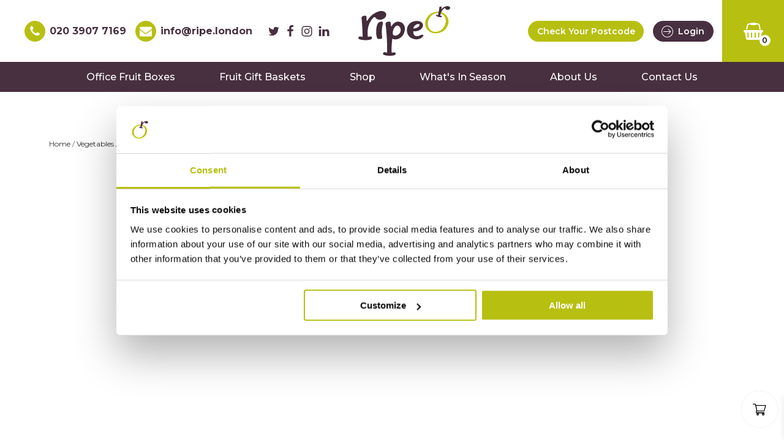

--- FILE ---
content_type: text/css; charset=UTF-8
request_url: https://ripe.london/wp-content/cache/min/1/wp-content/uploads/oxygen/css/12.css?ver=1767026092
body_size: 489
content:
#section-1-12>.ct-section-inner-wrap{padding-top:36px;padding-bottom:16px}#section-54-12>.ct-section-inner-wrap{padding-top:16px;padding-bottom:16px;display:flex;flex-direction:row;align-items:center;justify-content:space-between}#section-54-12{display:block}#section-54-12{text-align:justify}@media (max-width:767px){#section-54-12>.ct-section-inner-wrap{display:flex;flex-direction:column}#section-54-12{display:block}}#div_block-3-12{align-items:center}#div_block-6-12{display:flex}#div_block-59-12{flex-direction:column;display:flex;align-items:center}#div_block-65-12{text-align:left;display:flex}#div_block-64-12{text-align:left;align-items:center}@media (max-width:1200px){#div_block-14-12{flex-direction:column;display:flex;text-align:left;align-items:flex-start}}@media (max-width:991px){#div_block-5-12{flex-direction:column;display:flex;align-items:flex-start;text-align:left;padding-left:20px;padding-top:20px;padding-right:20px;padding-bottom:20px}}@media (max-width:991px){#div_block-6-12{flex-direction:column;display:flex;justify-content:space-around}}@media (max-width:767px){#div_block-4-12{padding-left:20px;padding-top:20px;padding-right:20px;padding-bottom:20px;order:2;grid-column:1/-1}}@media (max-width:767px){#div_block-14-12{flex-direction:row;display:flex;justify-content:space-between}}@media (max-width:767px){#div_block-5-12{order:-1}}@media (max-width:767px){#div_block-6-12{order:1}}@media (max-width:767px){#div_block-65-12{flex-direction:column;display:flex;align-items:center;text-align:center}}@media (max-width:767px){#div_block-64-12{margin-left:0;padding-left:0;flex-direction:column;display:flex;align-items:center;text-align:center}}@media (max-width:479px){#div_block-3-12{grid-gap:36px}}@media (max-width:479px){#div_block-14-12{flex-direction:column;display:flex}}@media (max-width:479px){#div_block-5-12{order:-1}}@media (max-width:479px){#div_block-6-12{flex-direction:column;display:flex;justify-content:center;align-items:flex-start;text-align:left;order:1}}#text_block-61-12{font-size:12px;text-align:left;opacity:.95}#text_block-88-12{font-size:12px;text-align:left;opacity:.95}#text_block-76-12{font-size:12px;text-align:left;opacity:.95}@media (max-width:767px){#text_block-61-12{margin-bottom:12px}}@media (max-width:767px){#text_block-88-12{margin-bottom:12px}}@media (max-width:767px){#text_block-76-12{margin-bottom:12px}}@media (max-width:479px){#text_block-15-12{margin-right:0;margin-bottom:12px}}#link-7-12{flex-direction:row;text-align:left;display:flex;flex-wrap:nowrap;justify-content:flex-start}#link-24-12{flex-direction:row;text-align:left;display:flex;flex-wrap:nowrap;justify-content:flex-start}@media (max-width:991px){#link-7-12{width:auto}}@media (max-width:991px){#link-24-12{width:auto}}@media (max-width:479px){#link-7-12{width:100%;margin-bottom:12px}}@media (max-width:479px){#link-24-12{width:100%}}#image-12-12{width:200px}@media (max-width:767px){#fancy_icon-29-12{margin-left:8px;margin-right:8px}}@media (max-width:767px){#fancy_icon-74-12{margin-left:8px;margin-right:8px}}#code_block-60-12{display:flex;margin-left:20px;margin-right:0}@media (max-width:767px){#code_block-60-12{margin-left:0}}#_nav_menu-49-12 .oxy-nav-menu-hamburger-line{background-color:#fff}#_nav_menu-49-12.oxy-nav-menu.oxy-nav-menu-open{margin-top:0!important;margin-right:0!important;margin-left:0!important;margin-bottom:0!important}#_nav_menu-49-12.oxy-nav-menu.oxy-nav-menu-open .menu-item a{padding-top:8px;padding-bottom:8px;padding-left:20px;padding-right:20px}#_nav_menu-49-12 .oxy-nav-menu-hamburger-wrap{width:40px;height:40px;margin-top:10px;margin-bottom:10px}#_nav_menu-49-12 .oxy-nav-menu-hamburger{width:40px;height:32px}#_nav_menu-49-12 .oxy-nav-menu-hamburger-line{height:6px}#_nav_menu-49-12.oxy-nav-menu-open .oxy-nav-menu-hamburger .oxy-nav-menu-hamburger-line:first-child{top:13px}#_nav_menu-49-12.oxy-nav-menu-open .oxy-nav-menu-hamburger .oxy-nav-menu-hamburger-line:last-child{top:-13px}#_nav_menu-49-12 .menu-item>.sub-menu{transition-duration:0.35s}#_nav_menu-49-12 .oxy-nav-menu-list{flex-direction:column}#_nav_menu-49-12 .menu-item a{padding-top:8px;padding-right:20px;padding-bottom:8px;transition-duration:0.35s;color:#fff;font-weight:600;font-size:14px;padding-left:20px}#_nav_menu-49-12 .current-menu-item a{color:#483040}#_nav_menu-49-12.oxy-nav-menu:not(.oxy-nav-menu-open) .sub-menu{background-color:#eee0}#_nav_menu-49-12.oxy-nav-menu:not(.oxy-nav-menu-open) .sub-menu .menu-item a{border:0;padding-left:8px;padding-right:8px}#_nav_menu-49-12 .menu-item:focus-within a,#_nav_menu-49-12 .menu-item:hover a{background-color:#eee0;color:#483040}#_nav_menu-49-12.oxy-nav-menu:not(.oxy-nav-menu-open) .sub-menu:hover{background-color:#eee0}#_nav_menu-49-12.oxy-nav-menu:not(.oxy-nav-menu-open) .sub-menu .menu-item a:hover{border:0;padding-left:8px;padding-right:8px}

--- FILE ---
content_type: text/css; charset=UTF-8
request_url: https://ripe.london/wp-content/cache/min/1/wp-content/uploads/oxygen/css/59.css?ver=1767026092
body_size: -201
content:
#section-1-59>.ct-section-inner-wrap{padding-top:50px;padding-bottom:36px;align-items:center}#section-1-59{text-align:center;background-color:#ebeedb;border-top-width:2px;border-top-style:solid;border-top-color:#b7bf11;border-bottom-color:#b7bf11;border-bottom-width:2px;border-bottom-style:solid}#postcode_check{background-color:#ebeedb}#div_block-26-59{padding-top:0;padding-bottom:0;margin-top:0}#div_block-17-59{height:70px}@media (max-width:479px){#div_block-17-59{height:80px}}@media (max-width:479px){#postcode_success{flex-direction:column;display:flex;align-items:center;text-align:center;justify-content:center}}@media (max-width:479px){#div_block-29-59{margin-bottom:12px}}@media (max-width:479px){#text_block-11-59{margin-right:0}}#link_button-28-59{width:200px}#fancy_icon-10-59{color:#b7bf11}#fancy_icon-10-59>svg{width:24px;height:24px}#fancy_icon-14-59{color:#f57351}#fancy_icon-14-59>svg{width:24px;height:24px}

--- FILE ---
content_type: text/css; charset=UTF-8
request_url: https://ripe.london/wp-content/cache/min/1/wp-content/uploads/oxygen/css/10.css?ver=1767026092
body_size: 232
content:
#section-2-10>.ct-section-inner-wrap{max-width:100%;padding-top:0;padding-right:0;padding-bottom:0;padding-left:0}#custom_cart_fab{text-align:center;align-items:center;justify-content:center;flex-direction:column;display:flex;min-height:46px}#div_block-27-10{flex-direction:column;display:flex;text-align:center;align-items:center;justify-content:center;font-size:22px}#fancy_icon-22-10{color:#f57351}#fancy_icon-22-10>svg{width:26px;height:26px}#fancy_icon-22-10{position:absolute;top:12px;right:12px;padding-left:2px;padding-top:2px;padding-right:2px;padding-bottom:2px}#code_block-21-10{display:none}#modal-6-10{width:34%;background-color:#fff;modal-position:center}@media (max-width:1200px){#modal-6-10{width:60%}}@media (max-width:991px){#modal-6-10{width:70%}}@media (max-width:767px){#modal-6-10{width:90%}}@media (max-width:479px){#modal-6-10{width:95%}}#-cart-counter-26-10 .oxy-cart-counter_icon_svg{font-size:0}#-cart-counter-26-10 .oxy-cart-counter_count{font-family:'Montserrat'}#-cart-counter-26-10 .oxy-cart-counter_number{font-size:12px;height:20px;width:20px;color:#fff;background-color:#f57351}.oxy-cart-counter{position:relative}.oxy-cart-counter_link{color:inherit}.oxygen-builder-body .oxy-cart-counter>div:not(.oxy-cart-counter_inner_content):not(.oxy-cart-counter_icon_count){display:none}.oxy-cart-counter_inner_content{background-color:#fff;position:absolute;visibility:hidden;opacity:0;transition-property:opacity,visibility;transition-timing-function:ease;transition-duration:0.3s;z-index:99;width:300px;max-width:90vw;right:0;padding:20px}.oxy-cart-counter_visible+.oxy-cart-counter_inner_content{visibility:visible;opacity:1}.oxy-cart-counter_icon_count{background:none;border:none;position:relative}.oxy-cart-counter_icon_count[data-reveal]{cursor:pointer}.oxy-cart-counter_icon_count:focus,.oxy-cart-counter_link:focus{outline:none}.oxy-cart-counter_icon_svg{height:1em;width:1em;fill:currentColor}.oxy-cart-counter_icon_count,.oxy-cart-counter_count{display:flex;align-items:center}.oxy-cart-counter_count{right:-10px}.oxy-cart-counter_number{display:flex;align-items:center;justify-content:center;border-radius:100px;background-color:#333;color:#fff;font-size:14px;height:20px;width:20px;transition-property:color,background-color;transition-timing-function:ease;transition-duration:0.3s}.oxy-cart-counter_icon{transition-property:color,background-color;transition-timing-function:ease;transition-duration:0.3s}.oxy-cart-counter_number:empty::before{content:'0'}.oxy-cart-counter_hidden .oxy-cart-counter_number:empty{display:none}.oxygen-builder-body .oxy-cart-counter_hidden .oxy-cart-counter_number:empty{display:flex}#-cart-counter-26-10{position:absolute;left:-8px;top:-8px}

--- FILE ---
content_type: text/css; charset=UTF-8
request_url: https://ripe.london/wp-content/cache/min/1/wp-content/uploads/oxygen/css/39.css?ver=1767026092
body_size: 814
content:
#section-42-39>.ct-section-inner-wrap{padding-top:0;padding-bottom:0}#div_block-9-39{position:relative;flex-direction:row;display:flex;align-items:stretch}#div_block-10-39{overflow:hidden}#div_block-12-39{display:flex;padding-bottom:0;padding-top:0}#div_block-43-39{flex-direction:row;display:flex;align-items:center}.oxy-dynamic-list :is([data-id="div_block-59-39"],#incspec){width:100%}.oxy-dynamic-list :is([data-id="div_block-60-39"],#incspec){position:relative;width:100%;overflow:hidden}@media (max-width:767px){#div_block-12-39{padding-left:0;padding-right:0;padding-bottom:0;padding-top:48px}}@media (max-width:767px){#div_block-43-39{display:flex}}@media (max-width:479px){#div_block-12-39{padding-top:32px}}.oxy-dynamic-list :is([data-id="link-64-39"],#incspec){width:100%}.oxy-dynamic-list :is([data-id="image-65-39"],#incspec){z-index:1}.oxy-dynamic-list :is([data-id="code_block-67-39"],#incspec){width:100%}#shortcode-79-39{width:100%;placeholder-width:100%;placeholder-height:200px}#_dynamic_list-57-39{listrendertype:1}#_dynamic_list-57-39:hover{paginatelinkborder-all-width:1;paginatelinkborder-all-style:solid;paginatelinkborder-all-color:#303030;paginatelinkbackground-color:#fff}#_dynamic_list-57-39 .oxy-repeater-pages{font-size:13px;color:#0f0f0f;padding-top:20px;padding-bottom:20px}#_dynamic_list-57-39 .oxy-repeater-pages a.page-numbers{color:#303030}#_dynamic_list-57-39 .oxy-repeater-pages-wrap{justify-content:flex-end}#_dynamic_list-57-39 .oxy-repeater-pages a{padding-top:7px;padding-left:10px;padding-right:10px;padding-bottom:7px;margin-top:2px;margin-left:2px;margin-right:2px;margin-bottom:2px;border-color:#e8e8e8;border-width:1px;border-style:solid;border-radius:2px}#_dynamic_list-57-39 .oxy-repeater-pages span.current{padding-top:7px;padding-left:10px;padding-right:10px;padding-bottom:7px;margin-top:2px;margin-left:2px;margin-right:2px;margin-bottom:2px;border-color:#303030;border-width:1px;border-style:solid;border-radius:2px}#_dynamic_list-57-39 .oxy-repeater-pages a:hover{background-color:#fff;border-color:#303030;border-width:1px;border-style:solid}.oxy-product-builder{width:100%}.oxy-product-builder .oxy-product-wrapper-inner{display:flex;flex-direction:column}.woocommerce #reviews #comments h2{margin-bottom:24px}.woocommerce #reviews #comments ol.commentlist{padding-left:0}.woocommerce div.product form.cart .variations{margin-bottom:0}.woocommerce div.product form.cart .reset_variations::before{content:'×';margin-right:4px}.woocommerce .oxy-product-cart-button p.price,.woocommerce .oxy-product-cart-button span.price.woocommerce div.product p.price,.woocommerce div.product span.price{font-size:inherit}.woocommerce div.product .single_variation_wrap{width:100%}.woocommerce .product_meta span{font-size:12px}.woocommerce .product_meta{display:flex;flex-direction:column}.woocommerce .tagged_as{display:block}.oxy-product-price p.price{margin:0;font-size:16px}#-product-price-19-39 .price,#-product-price-19-39 .woocommerce-Price-amount,#-product-price-19-39 .price del{font-weight:600}.oxy-dynamic-list :is([data-id="-product-price-73-39"],#incspec) .price,.oxy-dynamic-list :is([data-id="-product-price-73-39"],#incspec) .woocommerce-Price-amount,.oxy-dynamic-list :is([data-id="-product-price-73-39"],#incspec) .price del{font-weight:700}.woocommerce div.product .oxy-product-cart-button form.cart{width:100%;margin-bottom:0}.woocommerce .oxy-product-cart-button p.stock,.woocommerce div.product p.stock{font-size:16px;color:#f57351}.woocommerce div.product form.cart div.quantity{margin:0}.woocommerce form.cart .reset_variations,.woocommerce div.product form.cart .reset_variations{font-size:12px}.woocommerce form.cart .reset_variations:hover,.woocommerce div.product form.cart .reset_variations:hover{color:#483040;text-decoration:underline}.woocommerce .oxy-product-cart-button form.cart .variations td,.woocommerce div.product form.cart .variations td{line-height:2}#prod_atc_btn form.cart .variations select,#prod_atc_btn .quantity .qty{border-top-style:none;border-right-style:none;border-bottom-style:none;border-left-style:none;border_radius_border-radius:0;border-radius:0}#prod_atc_btn form.cart .variations select:focus,#prod_atc_btn .quantity .qty:focus{border-top-style:none;border-right-style:none;border-bottom-style:none;border-left-style:none}#prod_atc_btn table.variations tr td a{color:color(undefined);font-size:12px}#prod_atc_btn table.variations tr td a:hover{color:color(undefined)}#prod_atc_btn button.button.alt{background-color:#483040;border-radius:0;font-weight:600;font-size:16px;font-family:'Caveat'}#prod_atc_btn button.button.alt:hover{background-color:#38172d}#prod_atc_btn{oxy-product-cart-button-tr td label-typography-font-size:10;oxy-product-cart-button-tr td label-typography-text-transform:uppercase;oxy-product-cart-button-tr td label-typography-letter-spacing:1;oxy-product-cart-button-tr td label-typography-font-weight:400;oxy-product-cart-button-tr td label-typography-color:#303030;text-align:left}#prod_atc_btn:hover{oxy-product-cart-button-slug-tablevariationstrtdacolor:color(undefined)}.oxy-product-rating .woocommerce-product-rating{margin-bottom:0}#-product-rating-14-39 .star-rating{margin-right:5px}#-product-rating-14-39 .woocommerce-product-rating .star-rating{font-size:12px}#-product-rating-14-39 .star-rating span{color:color(undefined)}#-product-rating-14-39 .star-rating::before{color:rgba(255,255,255,.8)}#-product-rating-14-39 a.woocommerce-review-link{font-weight:400;color:#303030;text-decoration:underline;font-size:12px}#-product-rating-14-39 a.woocommerce-review-link:hover{color:color(undefined)}#-product-rating-14-39:hover{oxy-product-rating-slug-awoocommercereviewlinkcolor:color(undefined)}.woocommerce .woocommerce-breadcrumb{margin-bottom:0}#-breadcrumb-7-39 nav.woocommerce-breadcrumb{font-size:12px}

--- FILE ---
content_type: text/css; charset=UTF-8
request_url: https://ripe.london/wp-content/cache/background-css/1/ripe.london/wp-content/cache/min/1/wp-content/plugins/woocommerce-gateway-stripe/assets/css/stripe-link.css?ver=1767026092&wpr_t=1768091672
body_size: -497
content:
.stripe-gateway-checkout-email-field{position:relative}.stripe-gateway-checkout-email-field button.stripe-gateway-stripelink-modal-trigger{display:none;position:absolute;right:5px;width:64px;height:40px;background:no-repeat var(--wpr-bg-8aed5e7d-c331-4b4e-9478-7ed792da1762);background-color:rgba(0,0,0,0);cursor:pointer;border:none}

--- FILE ---
content_type: application/x-javascript
request_url: https://consentcdn.cookiebot.com/consentconfig/6316d19c-c53f-4fcf-99a4-3d69915da391/ripe.london/configuration.js
body_size: 309
content:
CookieConsent.configuration.tags.push({id:186871697,type:"script",tagID:"",innerHash:"",outerHash:"",tagHash:"833293823896",url:"https://consent.cookiebot.com/uc.js",resolvedUrl:"https://consent.cookiebot.com/uc.js",cat:[1]});CookieConsent.configuration.tags.push({id:186871698,type:"script",tagID:"",innerHash:"",outerHash:"",tagHash:"6272242309681",url:"https://js-eu1.hs-scripts.com/145674104.js?integration=WordPress&ver=11.3.33",resolvedUrl:"https://js-eu1.hs-scripts.com/145674104.js?integration=WordPress&ver=11.3.33",cat:[1,3,4]});CookieConsent.configuration.tags.push({id:186871699,type:"script",tagID:"",innerHash:"",outerHash:"",tagHash:"12039300024844",url:"",resolvedUrl:"",cat:[3,4]});CookieConsent.configuration.tags.push({id:186871700,type:"script",tagID:"",innerHash:"",outerHash:"",tagHash:"12717475200203",url:"https://fd.cleantalk.org/ct-bot-detector-wrapper.js?ver=6.70.1",resolvedUrl:"https://fd.cleantalk.org/ct-bot-detector-wrapper.js?ver=6.70.1",cat:[1,5]});CookieConsent.configuration.tags.push({id:186871701,type:"script",tagID:"",innerHash:"",outerHash:"",tagHash:"6988606756555",url:"https://ripe.london/wp-content/plugins/woocommerce/assets/js/sourcebuster/sourcebuster.min.js?ver=10.4.3",resolvedUrl:"https://ripe.london/wp-content/plugins/woocommerce/assets/js/sourcebuster/sourcebuster.min.js?ver=10.4.3",cat:[4]});CookieConsent.configuration.tags.push({id:186871702,type:"script",tagID:"",innerHash:"",outerHash:"",tagHash:"1002319732381",url:"https://ripe.london/wp-content/plugins/cleantalk-spam-protect/js/apbct-public-bundle.min.js?ver=6.70.1_1766148356",resolvedUrl:"https://ripe.london/wp-content/plugins/cleantalk-spam-protect/js/apbct-public-bundle.min.js?ver=6.70.1_1766148356",cat:[1,5]});CookieConsent.configuration.tags.push({id:186871704,type:"script",tagID:"",innerHash:"",outerHash:"",tagHash:"9778862256082",url:"",resolvedUrl:"",cat:[1,2]});

--- FILE ---
content_type: image/svg+xml
request_url: https://ripe.london/wp-content/uploads/2021/09/ripe-logo-standard.svg
body_size: 1901
content:
<?xml version="1.0" encoding="UTF-8"?>
<svg xmlns="http://www.w3.org/2000/svg" id="Layer_1" data-name="Layer 1" width="109.259mm" height="59.0215mm" viewBox="0 0 309.7106 167.3051">
  <defs>
    <style>.cls-1{fill:#432c3b;}.cls-2{fill:#bac10e;}</style>
  </defs>
  <path class="cls-1" d="M79.702,52.132a12.7621,12.7621,0,0,0-5.008.54c-1.776.531-5.61,1.77-7.404,4.416-1.489,1.979-3.4,6.344-4.524,10.981-2.169,8.691-2.129,19.826-1.828,24.28a60.8353,60.8353,0,0,0,1.983,11.831c.874,3.16,1.897,6.407,5.068,6.515,2.293.077,9.274-.071,10.436-.559,1.168-.485,1.773-.987,2.012-1.665a16.8,16.8,0,0,0,.296-7.386c-.892-6.277-2.302-22.996,2.28-40.283q1.419-4.6335.226-6.528a4.5321,4.5321,0,0,0-3.537-2.142Z" transform="translate(-0.6297 0.0368)"></path>
  <path class="cls-1" d="M14.962,103.586c-.838.182-5.104-.986-5.906-1.216-3.804-1.093-5.843.133-7.738,2.944-1.42,2.105-.462,4.092,1.232,5.423,1.186.93,8.963,3.67,21.97,3.824,13.005.155,17.595-2.16,19.11-2.871a5.3044,5.3044,0,0,0,3.148-4.717c.433-4.016-4.066-5.202-7.237-4.595a60.1519,60.1519,0,0,1-6.775,1.088c.012-.32.048.335,0,0-2.164-14.974-.742-31.668,5.437-45.438A74.7889,74.7889,0,0,1,50.428,39.241c2.22-2.398,6.672-3.592,8.245-.31.12.245.477.884.477.884,2.708,4.842,12.427,7.227,19.529,5.497,10.602-2.581,17.665-10.983,15.77-18.766-1.893-7.784-12.027-12-22.633-9.418-18.732,5.1-32.378,17.31-40.972,32.045-.532.914-1.997.396-2.066-.661-.342-5.301-.387-8.938-.838-13.472-.57-5.74-17.175-2.22-16.54,4.22,2.215,22.37,3.262,39.052,3.71,61.516Z" transform="translate(-0.6297 0.0368)"></path>
  <path class="cls-1" d="M219.103,97.316a2.3187,2.3187,0,0,1,.447,3.298,22.9724,22.9724,0,0,1-4.084,4.46,23.86,23.86,0,0,1-8.13,4.995,31.9553,31.9553,0,0,1-10.999,1.935,35.47,35.47,0,0,1-13.513-2.847,28.5214,28.5214,0,0,1-9.828-6.184,28.0392,28.0392,0,0,1-5.898-8.419,29.85,29.85,0,0,1-2.508-9.588,35.6989,35.6989,0,0,1,.412-9.744,32.5744,32.5744,0,0,1,2.953-8.884,30.6611,30.6611,0,0,1,19.271-14.944c16.176-3.656,23.58.741,26.415,3.075a13.5008,13.5008,0,0,1,4.382,6.309,13.3543,13.3543,0,0,1,.036,7.784,17.8665,17.8665,0,0,1-5.18,8.002,26.3645,26.3645,0,0,1-9.138,5.929,38.644,38.644,0,0,1-8.733,2.189,29.7015,29.7015,0,0,1-8.97-.121,20.11,20.11,0,0,0,.708,8.322,18.2782,18.2782,0,0,0,1.291,3.029,9.7019,9.7019,0,0,0,2.11,2.637,10.0118,10.0118,0,0,0,3.337,1.923,13.6628,13.6628,0,0,0,4.678.717,18.4662,18.4662,0,0,0,9.352-2.039c2.451-1.398,8.016-4.566,11.59-1.834Zm-31.12-27.725c-.714,1.208-2.055,3.744-1.474,5.548,1.912.464,7.703-.982,9.477-1.58a30.5483,30.5483,0,0,0,5.773-2.731,14.9,14.9,0,0,0,3.876-3.517,7.54,7.54,0,0,0,1.61-5.1c-.146-.804-1.425-2.445-5.095-1.955a17.2822,17.2822,0,0,0-4.972,1.327,19.48,19.48,0,0,0-5.779,3.997A18.8458,18.8458,0,0,0,187.983,69.591Z" transform="translate(-0.6297 0.0368)"></path>
  <path class="cls-1" d="M92.44,59.728c-.828-7.244,16.46-10.62,17.199-4.164.414,3.614.802,7.71,1.167,11.327.2,1.721.746,1.935,1.284,1.286a46.588,46.588,0,0,1,7.18-9.18,29.279,29.279,0,0,1,7.277-4.97,18.6356,18.6356,0,0,1,9.957-1.656,25.48,25.48,0,0,1,8.032,1.998,19.9964,19.9964,0,0,1,6.902,4.837,22.987,22.987,0,0,1,4.647,7.843A26.949,26.949,0,0,1,157.5,77.74c-.202,4.215-1.724,14.044-7.567,21.708-11.93,15.086-29.026,14.313-34.718,9.893-.245,1.793-1.153,11.006-1.558,15.943-.496,6.025-1.712,22.298-.527,31.451a57.026,57.026,0,0,0,6.5-.939c3.043-.534,7.334.672,6.862,4.509a5.0785,5.0785,0,0,1-3.086,4.467c-1.46.658-5.89,2.804-18.336,2.459-12.448-.346-18.488-2.856-19.608-3.764-1.603-1.3-2.49-3.217-1.1-5.21,1.86-2.662,3.827-3.804,7.452-2.7.766.234,4.832,1.415,5.634,1.253.49-5.127.305-20.18.305-20.18-.099-25.316-2.426-51.74-5.313-76.901Zm46.061,8.693a9.5183,9.5183,0,0,0-11.089-1.347q-4.887,2.7345-8.324,11.46a45.098,45.098,0,0,0-2.456,10.998c-.824,7.317,4.09,10.897,10.135,9.782a16.9667,16.9667,0,0,0,9.363-4.112c4.418-3.7,7.474-8.001,7.474-14.943a15.7691,15.7691,0,0,0-5.103-11.837Z" transform="translate(-0.6297 0.0368)"></path>
  <path class="cls-2" d="M303.974,44.66c3.22,14.932-4.515,31.55-18.814,40.414a44.9255,44.9255,0,0,1-23.547,6.76,38.1643,38.1643,0,0,1-21.387-6.262c-12.742-8.601-17.583-24.493-12.049-39.544l.003-.002.08-.216c6.474-16.883,24.566-28.336,43.011-27.267,16.394.95,29.534,11.448,32.703,26.118ZM245.945,82.077c9.87,7.094,23.937,5.994,35-2.738,10.777-8.508,16.49-23.18,13.891-35.678-2.65-12.758-13.207-21.472-25.716-21.192-12.385.278-24.73,8.926-30.739,21.53-6.476,14.277-3.31,30.266,7.564,38.078Z" transform="translate(-0.6297 0.0368)"></path>
  <path class="cls-1" d="M269.28,30.918a12.9228,12.9228,0,0,1-2.375-1.088,2.6405,2.6405,0,0,0-3.556.487,1.6567,1.6567,0,0,0-.006,2.41c.41.507,3.425,2.422,8.903,3.755,5.472,1.333,7.637.804,8.345.651a2.2964,2.2964,0,0,0,1.788-1.684c.575-1.654-1.21-2.593-2.609-2.644a27.36,27.36,0,0,1-2.965-.2c.0369-.136-.012.144,0,0a36.59,36.59,0,0,1,6.726-18.653,32.4784,32.4784,0,0,1,6.99-6.74c1.174-.794,3.165-.865,3.51.674.03.116.118.42.118.42.67,2.307,4.542,4.262,7.706,4.224,4.727-.056,8.528-2.915,8.485-6.384-.039-3.47-3.907-6.238-8.635-6.182a29.3378,29.3378,0,0,0-20.418,9.533c-.3161.334-.88-.027-.806-.48.37-2.272.7049-3.81.956-5.77.3219-2.476-7.03-2.61-7.39.171-1.245,9.658-2.43,16.801-4.43,26.328Z" transform="translate(-0.6297 0.0368)"></path>
</svg>
